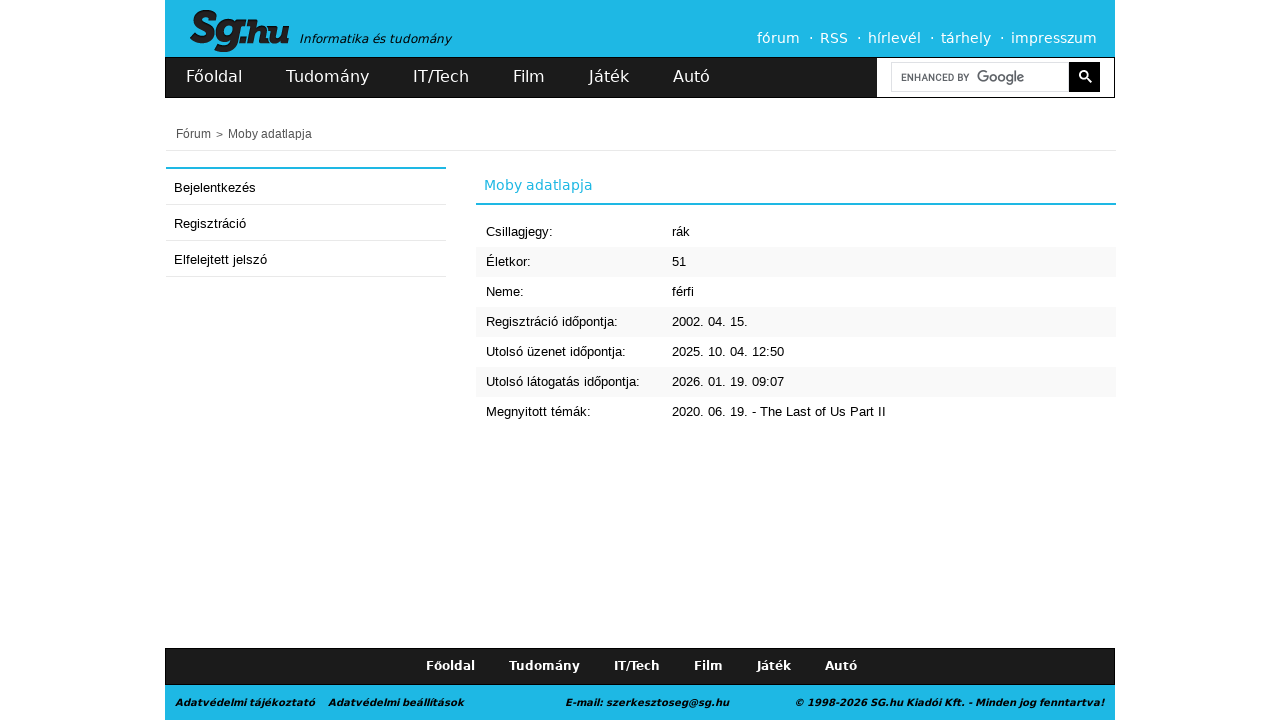

--- FILE ---
content_type: text/html; charset=utf-8
request_url: https://sg.hu/felhasznalo/1018833129
body_size: 8158
content:
<!DOCTYPE html>
<!--[if lt IE 7]>
<html class="no-js lt-ie10 lt-ie9 lt-ie8 lt-ie7"> <![endif]-->
<!--[if IE 7]>
<html class="no-js lt-ie10 lt-ie9 lt-ie8"> <![endif]-->
<!--[if IE 8]>
<html class="no-js lt-ie10 lt-ie9"> <![endif]-->
<!--[if IE 9]>
<html class="no-js lt-ie10"> <![endif]-->
<!--[if gt IE 10]><!-->
<html class="no-js"> <!--<![endif]-->
<head>
    <meta charset="utf-8">
    <meta http-equiv="X-UA-Compatible" content="IE=edge">
    <title>Moby adatlapja</title>
    <link rel="icon" href="/favicon.png" type="image/png">
    <link rel="shortcut icon" href="/favicon.ico?new" type="image/x-icon">
                    <meta name="description" content="Informatika, tudomány, film és játék - hírek, cikkek, tesztek és bemutatók">
                <meta name="robots" content="index, follow">
        <meta http-equiv="Content-Security-Policy" content="upgrade-insecure-requests">
    <meta name="viewport" content="width=950px, maximum-scale=2">
    <meta name="theme-color" content="#1eb8e4"/>
    <link rel="alternate" type="application/rss+xml" title="Sg.hu - Összes hír" href="https://media.sg.hu/rss/rss.xml"/>
    <link rel="alternate" type="application/rss+xml" title="Sg.hu - IT/Tech hírek" href="https://media.sg.hu/rss/rss_it.xml"/>
    <link rel="alternate" type="application/rss+xml" title="Sg.hu - Tudomány hírek" href="https://media.sg.hu/rss/rss_tudomany.xml"/>
    <link rel="alternate" type="application/rss+xml" title="Sg.hu - Játék hírek" href="https://media.sg.hu/rss/rss_jatek.xml"/>
    <link rel="alternate" type="application/rss+xml" title="Sg.hu - Autó hírek" href="https://media.sg.hu/rss/rss_auto.xml"/>
    <link rel="alternate" type="application/rss+xml" title="Sg.hu - Film hírek" href="https://media.sg.hu/rss/rss_film.xml"/>

            <meta property="fb:app_id" content="444242162347575">
            
                <link rel="stylesheet" href="/assets/css/normalize_c4e77b87e73e1961df9d9195de4dad5f.css">
    <link rel="stylesheet" href="/assets/css/plugins_064234ba6397149289b8373a812e9624.css">
    <link rel="stylesheet" href="/assets/css/main_10b2efa8591094f4f2b9f2209a8d333d.css">

    
                    <script src="/assets/js/vendor/modernizr-2.7.1.min.js"></script>
    
    <script type="text/javascript" src="//cdnjs.cloudflare.com/ajax/libs/jquery/2.2.3/jquery.min.js"></script>
    <script type="text/javascript">window.jQuery || document.write('<script  type="text/javascript" src="/assets/js/vendor/jquery.js"><\/script>')</script>
    <script async src="https://cse.google.com/cse.js?cx=7701aba287ee24660">
    </script>

    
    <!--<script src="https://bbcdn.go.cz.bbelements.com/creatives/cdn12653/b10/132/95/b1013295/extra/adme-core-async-general.min.js"></script>-->
	<!-- Adme -->
    <script type="application/javascript">
        var debugVersion=Date.now();const admeLocalQueryString=window.location.search,admeLocalUrlParams=new URLSearchParams(admeLocalQueryString),admeLocalDebug=admeLocalUrlParams.has("admeDebug"),admeUrl="https://link.adaptivemedia.hu/adme/extra/adme",admeLink=admeLocalDebug?admeUrl+".js?v="+debugVersion:admeUrl+".min.js",admeElement=document.createElement("script");admeElement.src=admeLink,document.head.appendChild(admeElement),admeElement.onload=()=>{console.log("adme.js loaded")},admeElement.onerror=()=>{console.log("adme.js cannot be loaded")};
    </script>
	<!--<script>
	function getMonday(d) {
		d = new Date(d);
		var day = d.getDay(), diff = d.getDate() - day + (day == 0 ? -6:1);
		return new Date(d.setDate(diff));
	}

	var version = getMonday(new Date()).toISOString().slice(0,10).replaceAll("-","");

	const admeLocalQueryString = window.location.search;
	const admeLocalUrlParams = new URLSearchParams(admeLocalQueryString);
	const admeLocalDebug = admeLocalUrlParams.has('admeDebug');
	const admeUrl = "https://link.adaptivemedia.hu/adme/extra/adme-core-async-general";
	const admeLink = admeLocalDebug ? admeUrl + ".js?v=" + version : admeUrl + ".min.js?v=" + version;

	const admeElement = document.createElement("script");
	admeElement.src = admeLink;
	document.head.appendChild(admeElement);

	admeElement.onload = () => {
		console.log(`adme.js loaded`);
	};

	admeElement.onerror = () => {
		console.log(`adme.js cannot be loaded`);
	};
	</script>-->

        
    <link rel="stylesheet" type="text/css"
          href="//cdnjs.cloudflare.com/ajax/libs/cookieconsent2/3.0.3/cookieconsent.min.css"/>
    <script src="//cdnjs.cloudflare.com/ajax/libs/cookieconsent2/3.0.3/cookieconsent.min.js"></script>
    <script>

        /**
         * Sets a localStorage setting.
         * @param name
         * @param value
         */
        function setSetting(name, value) {
            var testObject = {'value': value};
            localStorage.setItem(name, JSON.stringify(testObject));
        }

        /**
         * Gets a localStorage setting.
         * @param name
         * @returns {*}
         */
        function getSetting(name) {
            var retrievedObject = localStorage.getItem(name);
            if (!retrievedObject) {
                return false;
            }

            var jsonObject = JSON.parse(retrievedObject);
            return jsonObject.value;
        }

        /*window.addEventListener("load", function () {
            if (!getSetting('cookieconsent_status')) {
                window.cookieconsent.initialise({
                    "palette": {
                        "popup": {
                            "background": "rgba(30, 184, 228, 1)",
                            "text": "#ffffff"
                        },
                        "button": {
                            "background": "transparent",
                            "text": "#ffffff",
                            "border": "#ffffff"
                        }
                    },
                    "content": {
                        "message": "Ez a weboldal cookie-kat és más követési megoldásokat alkalmaz\nelemzésekhez, a felhasználói élmény javításához, személyre szabott\nhirdetésekhez és a hirdetési csalások felderítéséhez. Az Adatvédelmi\ntájékoztatóban részletesen is megtalálhatóak ezek az információk, és módosíthatóak a\nbeállítások.",
                        "dismiss": "Rendben",
                        "link": "Adatvédelmi tájékoztató",
                        "href": "https://sg.hu/adatvedelmi-nyilatkozat"
                    },
                    onStatusChange: function (status, chosenBefore) {
                        if (status === 'dismiss') {
                            setSetting('cookieconsent_status', 1);
                        }
                    }
                });
            }
        });*/
    </script>
    <!-- InMobi Choice. Consent Manager Tag v3.0 (for TCF 2.2) -->
    <script type="text/javascript" async=true>
        (function() {
            var host = 'sg.hu';
            var element = document.createElement('script');
            var firstScript = document.getElementsByTagName('script')[0];
            var url = 'https://cmp.inmobi.com'
            .concat('/choice/', '2CFJPrqDGZcGN', '/', host, '/choice.js?tag_version=V3');
            var uspTries = 0;
            var uspTriesLimit = 3;
            element.async = true;
            element.type = 'text/javascript';
            element.src = url;

            firstScript.parentNode.insertBefore(element, firstScript);

            function makeStub() {
                var TCF_LOCATOR_NAME = '__tcfapiLocator';
                var queue = [];
                var win = window;
                var cmpFrame;

                function addFrame() {
                    var doc = win.document;
                    var otherCMP = !!(win.frames[TCF_LOCATOR_NAME]);

                    if (!otherCMP) {
                        if (doc.body) {
                            var iframe = doc.createElement('iframe');

                            iframe.style.cssText = 'display:none';
                            iframe.name = TCF_LOCATOR_NAME;
                            doc.body.appendChild(iframe);
                        } else {
                            setTimeout(addFrame, 5);
                        }
                    }
                    return !otherCMP;
                }

                function tcfAPIHandler() {
                    var gdprApplies;
                    var args = arguments;

                    if (!args.length) {
                        return queue;
                    } else if (args[0] === 'setGdprApplies') {
                        if (
                                args.length > 3 &&
                                args[2] === 2 &&
                                typeof args[3] === 'boolean'
                        ) {
                            gdprApplies = args[3];
                            if (typeof args[2] === 'function') {
                                args[2]('set', true);
                            }
                        }
                    } else if (args[0] === 'ping') {
                        var retr = {
                            gdprApplies: gdprApplies,
                            cmpLoaded: false,
                            cmpStatus: 'stub'
                        };

                        if (typeof args[2] === 'function') {
                            args[2](retr);
                        }
                    } else {
                        if(args[0] === 'init' && typeof args[3] === 'object') {
                            args[3] = Object.assign(args[3], { tag_version: 'V3' });
                        }
                        queue.push(args);
                    }
                }

                function postMessageEventHandler(event) {
                    var msgIsString = typeof event.data === 'string';
                    var json = {};

                    try {
                        if (msgIsString) {
                            json = JSON.parse(event.data);
                        } else {
                            json = event.data;
                        }
                    } catch (ignore) {}

                    var payload = json.__tcfapiCall;

                    if (payload) {
                        window.__tcfapi(
                                payload.command,
                                payload.version,
                                function(retValue, success) {
                                    var returnMsg = {
                                        __tcfapiReturn: {
                                            returnValue: retValue,
                                            success: success,
                                            callId: payload.callId
                                        }
                                    };
                                    if (msgIsString) {
                                        returnMsg = JSON.stringify(returnMsg);
                                    }
                                    if (event && event.source && event.source.postMessage) {
                                        event.source.postMessage(returnMsg, '*');
                                    }
                                },
                                payload.parameter
                        );
                    }
                }

                while (win) {
                    try {
                        if (win.frames[TCF_LOCATOR_NAME]) {
                            cmpFrame = win;
                            break;
                        }
                    } catch (ignore) {}

                    if (win === window.top) {
                        break;
                    }
                    win = win.parent;
                }
                if (!cmpFrame) {
                    addFrame();
                    win.__tcfapi = tcfAPIHandler;
                    win.addEventListener('message', postMessageEventHandler, false);
                }
            };

            makeStub();

            function makeGppStub() {
                const CMP_ID = 10;
                const SUPPORTED_APIS = [
                    '2:tcfeuv2',
                    '6:uspv1',
                    '7:usnatv1',
                    '8:usca',
                    '9:usvav1',
                    '10:uscov1',
                    '11:usutv1',
                    '12:usctv1'
                ];

                window.__gpp_addFrame = function (n) {
                    if (!window.frames[n]) {
                        if (document.body) {
                            var i = document.createElement("iframe");
                            i.style.cssText = "display:none";
                            i.name = n;
                            document.body.appendChild(i);
                        } else {
                            window.setTimeout(window.__gpp_addFrame, 10, n);
                        }
                    }
                };
                window.__gpp_stub = function () {
                    var b = arguments;
                    __gpp.queue = __gpp.queue || [];
                    __gpp.events = __gpp.events || [];

                    if (!b.length || (b.length == 1 && b[0] == "queue")) {
                        return __gpp.queue;
                    }

                    if (b.length == 1 && b[0] == "events") {
                        return __gpp.events;
                    }

                    var cmd = b[0];
                    var clb = b.length > 1 ? b[1] : null;
                    var par = b.length > 2 ? b[2] : null;
                    if (cmd === "ping") {
                        clb(
                                {
                                    gppVersion: "1.1", // must be “Version.Subversion”, current: “1.1”
                                    cmpStatus: "stub", // possible values: stub, loading, loaded, error
                                    cmpDisplayStatus: "hidden", // possible values: hidden, visible, disabled
                                    signalStatus: "not ready", // possible values: not ready, ready
                                    supportedAPIs: SUPPORTED_APIS, // list of supported APIs
                                    cmpId: CMP_ID, // IAB assigned CMP ID, may be 0 during stub/loading
                                    sectionList: [],
                                    applicableSections: [-1],
                                    gppString: "",
                                    parsedSections: {},
                                },
                                true
                        );
                    } else if (cmd === "addEventListener") {
                        if (!("lastId" in __gpp)) {
                            __gpp.lastId = 0;
                        }
                        __gpp.lastId++;
                        var lnr = __gpp.lastId;
                        __gpp.events.push({
                            id: lnr,
                            callback: clb,
                            parameter: par,
                        });
                        clb(
                                {
                                    eventName: "listenerRegistered",
                                    listenerId: lnr, // Registered ID of the listener
                                    data: true, // positive signal
                                    pingData: {
                                        gppVersion: "1.1", // must be “Version.Subversion”, current: “1.1”
                                        cmpStatus: "stub", // possible values: stub, loading, loaded, error
                                        cmpDisplayStatus: "hidden", // possible values: hidden, visible, disabled
                                        signalStatus: "not ready", // possible values: not ready, ready
                                        supportedAPIs: SUPPORTED_APIS, // list of supported APIs
                                        cmpId: CMP_ID, // list of supported APIs
                                        sectionList: [],
                                        applicableSections: [-1],
                                        gppString: "",
                                        parsedSections: {},
                                    },
                                },
                                true
                        );
                    } else if (cmd === "removeEventListener") {
                        var success = false;
                        for (var i = 0; i < __gpp.events.length; i++) {
                            if (__gpp.events[i].id == par) {
                                __gpp.events.splice(i, 1);
                                success = true;
                                break;
                            }
                        }
                        clb(
                                {
                                    eventName: "listenerRemoved",
                                    listenerId: par, // Registered ID of the listener
                                    data: success, // status info
                                    pingData: {
                                        gppVersion: "1.1", // must be “Version.Subversion”, current: “1.1”
                                        cmpStatus: "stub", // possible values: stub, loading, loaded, error
                                        cmpDisplayStatus: "hidden", // possible values: hidden, visible, disabled
                                        signalStatus: "not ready", // possible values: not ready, ready
                                        supportedAPIs: SUPPORTED_APIS, // list of supported APIs
                                        cmpId: CMP_ID, // CMP ID
                                        sectionList: [],
                                        applicableSections: [-1],
                                        gppString: "",
                                        parsedSections: {},
                                    },
                                },
                                true
                        );
                    } else if (cmd === "hasSection") {
                        clb(false, true);
                    } else if (cmd === "getSection" || cmd === "getField") {
                        clb(null, true);
                    }
                    //queue all other commands
                    else {
                        __gpp.queue.push([].slice.apply(b));
                    }
                };
                window.__gpp_msghandler = function (event) {
                    var msgIsString = typeof event.data === "string";
                    try {
                        var json = msgIsString ? JSON.parse(event.data) : event.data;
                    } catch (e) {
                        var json = null;
                    }
                    if (typeof json === "object" && json !== null && "__gppCall" in json) {
                        var i = json.__gppCall;
                        window.__gpp(
                                i.command,
                                function (retValue, success) {
                                    var returnMsg = {
                                        __gppReturn: {
                                            returnValue: retValue,
                                            success: success,
                                            callId: i.callId,
                                        },
                                    };
                                    event.source.postMessage(msgIsString ? JSON.stringify(returnMsg) : returnMsg, "*");
                                },
                                "parameter" in i ? i.parameter : null,
                                "version" in i ? i.version : "1.1"
                        );
                    }
                };
                if (!("__gpp" in window) || typeof window.__gpp !== "function") {
                    window.__gpp = window.__gpp_stub;
                    window.addEventListener("message", window.__gpp_msghandler, false);
                    window.__gpp_addFrame("__gppLocator");
                }
            };

            makeGppStub();

            var uspStubFunction = function() {
                var arg = arguments;
                if (typeof window.__uspapi !== uspStubFunction) {
                    setTimeout(function() {
                        if (typeof window.__uspapi !== 'undefined') {
                            window.__uspapi.apply(window.__uspapi, arg);
                        }
                    }, 500);
                }
            };

            var checkIfUspIsReady = function() {
                uspTries++;
                if (window.__uspapi === uspStubFunction && uspTries < uspTriesLimit) {
                    console.warn('USP is not accessible');
                } else {
                    clearInterval(uspInterval);
                }
            };

            if (typeof window.__uspapi === 'undefined') {
                window.__uspapi = uspStubFunction;
                var uspInterval = setInterval(checkIfUspIsReady, 6000);
            }
        })();
    </script>
    <!-- End InMobi Choice. Consent Manager Tag v3.0 (for TCF 2.2) -->
	<!-- Google tag (gtag.js) -->
	<script async src="https://www.googletagmanager.com/gtag/js?id=G-7S1VCSZJQ5"></script>
	<script>
		window.dataLayer = window.dataLayer || [];
		function gtag(){dataLayer.push(arguments);}
		gtag('js', new Date());

		gtag('config', 'G-7S1VCSZJQ5');
	</script>
</head>
<body class=""  style="">

<a id="top" name="top"></a>
<div id="fb-root"></div>
<!--<script type="text/javascript">
    if (localStorage.getItem('jonnyvagyok')) {
        console.log('phi', (typeof phi !== 'undefined') ? phi : 'no phi');
        console.log('phc', (typeof phc !== 'undefined') ? phc : 'no phc');
    }
</script>-->

<!--[if lte IE 7]>
<p id="browsehappy">Az Ön böngészője <strong>elavult</strong>. Kérjük <a href="https://browsehappy.com/"
                                                                         target="_blank">ide kattintva</a> frissítse a
    jobb felhasználói élmény érdekében.</p>
<![endif]-->

<!--<div class="ad-test"></div>-->

        <div style="text-align: center;">

    </div>


<nav id="menu-family" class="page-center" style="">
    <span>Lapcsaládunk:</span>
    <a href="/" class="sghu" data-ga='{"category": "family-menu","action": "click","label": "sg"}'>Sg.hu</a>
    <a href="https://prohardver.hu" class="prohardver" target="_blank"
       data-ga='{"category": "family-menu","action": "click","label": "prohardver"}'>PROHARDVER!</a>
    <a href="https://mobilarena.hu" class="mobilarena" target="_blank"
       data-ga='{"category": "family-menu","action": "click","label": "mobilarena"}'>Mobilarena</a>
    <a href="https://itcafe.hu" class="it_cafe" target="_blank"
       data-ga='{"category": "family-menu","action": "click","label": "it-cafe"}'>IT Cafe</a>
    <a href="https://gamepod.hu" class="gamepodhu" target="_blank"
       data-ga='{"category": "family-menu","action": "click","label": "gamepod.hu"}'>GAMEPOD.hu</a>
    <a href="https://logout.hu" class="logouthu" target="_blank"
       data-ga='{"category": "family-menu","action": "click","label": "logout.hu"}'>LOGOUT.hu</a>
</nav><!-- /#menu-family -->

<header id="header" class="page-center slotHeader">
    <div id="header-top" class="cf">
        <hgroup>
            <h1>
                <a href="/" id="logo"></a>
            </h1>
            <h2>Informatika és tudomány</h2>
        </hgroup>

        <nav id="menu-main">
            <a href="/forum">fórum</a>
        <a href="/rss">RSS</a>
    <a href="/hirlevel-regisztracio">hírlevél</a>
    <a href="https://www.mediacenter.hu/tarhely.php" target="_blank"
       data-ga='{"category": "main-menu","action": "click","label": "tárhely"}'>tárhely</a>
    <a href="/impresszum">impresszum</a>
</nav><!-- /#menu-main -->

<!--<a href="//sg.hu/akadalymentes" alt="Vakbarát változat"><img id="vakbarat" src="/assets/img/icons/vakbarat.png" /></a>-->
    </div><!-- /#header-top -->

    <div id="header-bottom" class="cf">
        <nav id="menu-heading">
    <a href="/" class="index ">Főoldal</a>
    <a href="/tudomany" class="tudomany ">Tudomány</a>
    <a href="/it-tech" class="it-tech ">IT/Tech</a>
    <a href="/film" class="film ">Film</a>
    <a href="/jatek" class="jatek ">Játék</a>
    <a href="/auto" class="auto ">Autó</a>
</nav><!-- /#menu-heading -->


        <form action="/kereses" method="get" id="search-top">
        <!--<input type="hidden" name="csrf" value="" />-->
    <!--<input type="search" name="s" value="" placeholder="Keresés..." autocomplete="off"
           data-ga='{"category": "search","action": "click","label": "search-focus"}'>-->
    <div class="gcse-search"></div>
    <!--<button type="submit" title="Mehet"
            data-ga='{"category": "search","action": "click","label": "send-button"}'></button>-->
    <!--<div id="search-top-filter">
        <div class="section cf">
            <input type="checkbox" name="a" value="1"
                   checked="checked"                   id="search-input-articles" data-ga='{"category": "search","action": "click","label": "cikkek"}'>
            <label for="search-input-articles" data-ga='{"category": "search","action": "click","label": "cikkek"}'>Cikkek</label>
            <input type="checkbox" name="f" value="1"
                                      id="search-input-forums" data-ga='{"category": "search","action": "click","label": "fórum"}'>
            <label for="search-input-forums"
                   data-ga='{"category": "search","action": "click","label": "fórum"}'>Fórum</label>
            <input type="checkbox" name="ft" value="1"
                                      id="search-input-topics" data-ga='{"category": "search","action": "click","label": "hozzászólások"}'>
            <label for="search-input-topics"
                   data-ga='{"category": "search","action": "click","label": "hozzászólások"}'>Hozzászólások</label>

                    </div>
        <div class="section cf">
            <select name="sh">
                <option value="">Összes</option>
                <option value="science" >Tudomány
                </option>
                <option value="tech" >IT/Tech</option>
                <option value="movie" >Film</option>
                <option value="game" >Játék</option>
                <option value="auto" >Autó</option>
            </select>
            <label for="search-input-favourites">rovat</label>
            <select name="l">
                <option value="10">10</option>
                <option value="25">25</option>
                <option value="50">50</option>
                <option value="100">100</option>
            </select>
            <label for="search-input-favourites">találat / oldal</label>
        </div>
    </div>-->
</form><!-- /#search-top -->
    </div><!-- /#header-bottom -->
    </header><!-- /#header -->

<div id="content" class="page-center cf slotFullContainer" >
    

        <nav id="breadcrumb" class="light-border-bottom cf">
    <nav>
                                    <a href="/forum">Fórum</a>
                                                <a href="/felhasznalo/1018833129">Moby adatlapja</a>
                    
            </nav>

    
    </nav>
    <br/>
        <aside id="sidebar-user-profile" class="slice-280 pull-left">
                
            <section id="sidebar-user" class="block blue-border-top">
            <nav class="link-blocks link-block-smedium one-line link-right-icon blue-plus-icon">
                                    <a href="/felhasznalo/bejelentkezes"><span>Bejelentkezés</span></a>
                    <a href="/felhasznalo/regisztracio"><span>Regisztráció</span></a>
                    <a href="/felhasznalo/elfelejtett-jelszo"><span>Elfelejtett jelszó</span></a>
                            </nav>
        </section>
    
    </aside>
            <section id="user-public-profile" class="slice-640 pull-right">
        <header class="headers-small headers-blue blue-border-bottom">
            <h3>
                Moby adatlapja
                            </h3>
        </header>
        <table class="data-table">
                            <tr>
                    <td>Csillagjegy:</td>
                    <td>rák</td>
                </tr>
                                        <tr>
                    <td>Életkor:</td>
                    <td>51</td>
                </tr>
                                        <tr>
                    <td>Neme:</td>
                    <td>férfi</td>
                </tr>
                                                                                                                                    <tr>
                <td>Regisztráció időpontja:</td>
                <td>2002. 04. 15.</td>
            </tr>
            <tr>
                <td>Utolsó üzenet időpontja:</td>
                <td>
                                            2025. 10. 04. 12:50
                                                            </td>
            </tr>
            <tr>
                <td>Utolsó látogatás időpontja:</td>
                <td>
                                            2026. 01. 19. 09:07
                                    </td>
            </tr>
                                                                            <tr>
                    <td>Megnyitott témák:</td>
                    <td>
                                                    <a href="/forum/tema/1592590120" class="opened-topic">
                                2020. 06. 19. -
                                The Last of Us Part II
                                                            </a>
                                                                    </td>
                </tr>
                                                                    </table>
    </section>
        </div><!-- /#content -->

<footer id="footer" class="page-center">
    <div id="footer-top">
        <nav class="page-center">
            <a href="/">Főoldal</a>
            <a href="/tudomany">Tudomány</a>
            <a href="/it-tech">IT/Tech</a>
            <a href="/film">Film</a>
            <a href="/jatek">Játék</a>
            <a href="/auto">Autó</a>
        </nav>
    </div><!-- /#footer-top -->

    <div id="footer-bottom">
        <div class="page-center cf">
            <span class="privacy-policy"><a
                        href="https://sg.hu/adatvedelmi-nyilatkozat">Adatvédelmi tájékoztató</a></span>
            <span class="contact">
                E-mail:
                <script language="JavaScript">
                    <!--
                    document.write('<a href="&#109;&#97;&#105;&#108;&#116;&#111;&#58;&#115;&#122;&#101;&#114;&#107;&#101;&#115;&#122;&#116;&#111;&#115;&#101;&#103;&#64;&#115;&#103;&#46;&#104;&#117;">&#115;&#122;&#101;&#114;&#107;&#101;&#115;&#122;&#116;&#111;&#115;&#101;&#103;&#64;&#115;&#103;&#46;&#104;&#117;</a>');
                    // -->
                </script>
            </span>
            <span class="copyright">&copy; 1998-2026 SG.hu Kiadói Kft. - Minden jog fenntartva!</span>
            <a class="change-consent" style="margin-left: 10px;" onclick="window.__tcfapi('displayConsentUi', 2, function() {} );">Adatvédelmi beállítások</a>
        </div>
    </div><!-- /#footer-bottom -->
</footer><!-- /#footer -->

<!--
<script src="//cdnjs.cloudflare.com/ajax/libs/jquery/2.2.3/jquery.min.js" async></script>
<script>window.jQuery || document.write('<script src="/assets/js/vendor/jquery.js" async><\/script>')</script>
<script src="/assets/js/ph.js" async defer></script>
-->
<script>window.jQuery || document.write('<script src="/assets/js/vendor/jquery.js" async><\/script>')</script>
<script src="/assets/js/plugins_fa0546d781e46c9bc85524a72da13d1d.js"></script>
<script>
    var Site = {
        debug: false,
        gaLoaded: false,
        url: {
            api: '/api'
        }
    };
</script>
<script src="/assets/js/site_b5290633b84055e5fd681c14b46d4d60.js"></script>
<script src="/assets/js/main_b99fb38ff04b7061f759841ef121db33.js"></script>
<script>
        (function (b, o, i, l, e, r) {
        b.GoogleAnalyticsObject = l;
        b[l] || (b[l] = function () {
            (b[l].q = b[l].q || []).push(arguments)
        });
        b[l].l = +new Date;
        e = o.createElement(i);
        r = o.getElementsByTagName(i)[0];
        e.src = '//www.google-analytics.com/analytics.js';
        r.parentNode.insertBefore(e, r)
    }(window, document, 'script', 'ga'));
    ga('create', 'UA-69261-38');
    ga('send', 'pageview', {
        'hitCallback': function () {
            Site.gaLoaded = true;
        }
    });
        (function (d, s, id) {
        var js, fjs = d.getElementsByTagName(s)[0];
        if (d.getElementById(id)) return;
        js = d.createElement(s);
        js.id = id;
        js.async = true;
        js.src = "//connect.facebook.net/hu_HU/all.js#xfbml=1&appId=444242162347575";
        fjs.parentNode.insertBefore(js, fjs);
    }(document, 'script', 'facebook-jssdk'));
</script>
<!--googleoff: all-->
    <div id="modal-user-login" class="modal hide fade">
        <div class="modal-dialog">
            <div class="modal-content">
                <form action="/felhasznalo/bejelentkezes" method="post" id="user-login-form">
                    <div class="modal-header">
                        <button type="button" class="close" data-dismiss="modal" aria-hidden="true">×</button>
                        <h3>Bejelentkezés</h3>
                    </div>
                    <div class="modal-body">
                        <div class="hide alert alert-danger"></div>
                        <div class="line">
                            <input type="email" name="email" value="" id="user-login-email" placeholder="E-mail címed">
                        </div>
                        <div class="line">
                            <input autocomplete="off" type="password" name="password" value="" id="user-login-password"
                                   placeholder="Jelszavad">
                        </div>
                        <div class="line">
                            <input type="checkbox" name="remember" value="1" id="user-login-remember">
                            <label for="user-login-remember">Bejelentkezve marad</label>
                        </div>
                    </div>
                    <div class="modal-footer">
                        <button type="submit" class="btn btn-success">Bejelentkezek</button>
                    </div>
                </form>
            </div>
        </div>
    </div>
<!--googleon: all-->


<!--<script type="text/javascript" class="teads" async="true" src="//a.teads.tv/page/75007/tag"></script>-->
</body>
</html>
